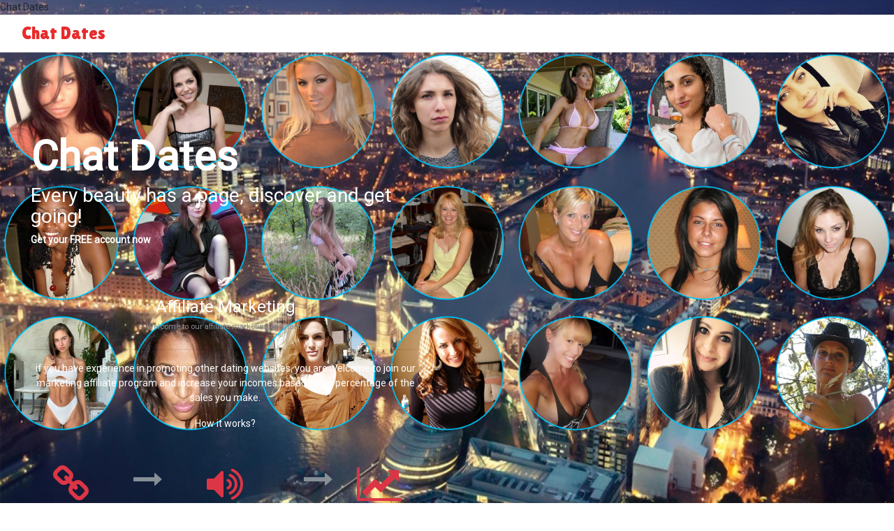

--- FILE ---
content_type: text/html; charset=utf-8
request_url: https://chat-dates.com/outside-affiliate
body_size: 4071
content:






<!DOCTYPE html>
<html lang="en">
<head>
    <meta charset="utf-8">
    <meta http-equiv="X-UA-Compatible" content="IE=edge">
    <meta name="viewport" content="width=device-width, initial-scale=1">
    
        <title>Chat Dates</title>
        <meta name="description" content="Chat Dates"/>
        <meta name="keywords" content="Chat Dates"/>
    
    
    <meta name=”robots” content=”noindex,nofollow”>

    <link rel="shortcut icon" href="/static/favicons/17.ico" type="image/x-icon"/>

    <!-- Bootstrap -->
    <link href="/static/lander/adult15/css/bootstrap.min.css" rel="stylesheet">
    <link rel="stylesheet" href="/static/dash/adult15/css/font-awesome.min.css">
    <link href="https://fonts.googleapis.com/css?family=Lilita+One" rel="stylesheet">
    <link href="https://fonts.googleapis.com/css?family=Courgette|Roboto" rel="stylesheet">

    
    <link rel="stylesheet" href="https://cdnjs.cloudflare.com/ajax/libs/font-awesome/4.7.0/css/font-awesome.min.css">


    <link rel="stylesheet" type="text/css" href="/static/lander/adult15/css/style.css"/>

    <!-- HTML5 shim and Respond.js for IE8 support of HTML5 elements and media queries -->
    <!-- WARNING: Respond.js doesn't work if you view the page via file:// -->
    <!--[if lt IE 9]>
	  <script src="https://oss.maxcdn.com/html5shiv/3.7.2/html5shiv.min.js"></script>
	  <script src="https://oss.maxcdn.com/respond/1.4.2/respond.min.js"></script>
	<![endif]-->
                                                                                                                                                                                                                                                                                                                                                                                                                                                                                                                                    
                  <script>
  (function(i,s,o,g,r,a,m){i['GoogleAnalyticsObject']=r;i[r]=i[r]||function(){
  (i[r].q=i[r].q||[]).push(arguments)},i[r].l=1*new Date();a=s.createElement(o),
  m=s.getElementsByTagName(o)[0];a.async=1;a.src=g;m.parentNode.insertBefore(a,m)
  })(window,document,'script','https://www.google-analytics.com/analytics.js','ga');

  ga('create', 'UA-88269264-1', 'auto');
  ga('send', 'pageview');

</script>         
                            
                            
                            
                            
                            
                            
                            
                            
                            
                            
                            
                            
                            
    Chat Dates

</head>
<body>




        <div class="navbar header">
          <div class="col-md-6">
            <div class="logo">
                <a href="/online/">Chat Dates</a>
            </div>
          </div><!-- col ----->
          <div class="col-md-6 col-sm-12 d-flex ">
            
          </div>
        </div><!-- row ----->

<div class="div1400">


              <div class="row">


                <div class="col-lg-6 col-md-10 col-sm-12 text-white">

              
<div class="pt-5 pl-4 mt-5">
  <h1 class="logo-first">Chat Dates</h1>
  <h3 class="text-wel ">Every beauty has a page, discover and get going!</h3>
  <span class="font-weight-bold">Get your FREE account now</span>
</div> 
    <div class="p-4 mt-5 text-center forms-holder">
        
            <div>
                <h4 class="w-1002">Affiliate Marketing</h4>
                <small id="emailHelp" class="form-text text-muted mt-2 mb-4">Welcome to our affiliate marketing program.</small>
                <hr>
                <p>if you have experience in promoting other dating websites, you are welcome to join our marketing affiliate program and increase your incomes based on an percentage of the sales you make.</p>
                <p>How it works?</p>

                <div class="row mt-5">
                    <div class="col-md-3 text-center">
                        <i class="fa fa-link fa-4x text-danger"></i>
                        <h3 class="mt-3 font-weight-bold text-danger">Join</h3>
                        <p class="font-weight-bold">It's easy and free to join!</p>
                    </div>
                    <div class="col-md-1">
                        <i class="fa fa-long-arrow-right fa-3x text-muted d-none d-md-block"></i>
                        <i class="fa fa-arrow-down fa-2x text-muted my-3 d-block d-md-none"></i>
                    </div>
                    <div class="col-md-4 text-center">
                        <i class="fa fa-volume-up fa-4x text-danger"></i>
                        <h3 class="mt-3 font-weight-bold text-danger">Advertise</h3>
                        <p class="font-weight-bold">Promote our websites using your referral link!</p>
                    </div>
                    <div class="col-md-1">
                        <i class="fa fa-long-arrow-right fa-3x text-muted d-none d-md-block"></i>
                        <i class="fa fa-arrow-down fa-2x text-muted my-3 d-block d-md-none"></i>
                    </div>
                    <div class="col-md-3 text-center">
                        <i class="fa fa-line-chart fa-4x text-danger"></i>
                        <h3 class="mt-3 font-weight-bold text-danger">Earn</h3>
                        <p class="font-weight-bold">Earn 25% > 40% commission per sale!</p>
                    </div>
                </div>
                <hr>
            </div>
        
        
        <form action="" method="POST"><input type="hidden" name="csrfmiddlewaretoken" value="ufVNIApqMhmPao8q9jB8a0ENAVFyLkmvIdtsOfr08eP0Luytz0AWe4grn72TGHwn">
            
                <div class="form-group ">
                    <input type="text" name="full_name" class="form-control" placeholder="Full name" maxlength="200" required id="id_full_name">
                    <span class="help-block"></span>
                </div>
            
                <div class="form-group ">
                    <input type="text" name="skype_id" class="form-control" placeholder="Skype Id" maxlength="200" required id="id_skype_id">
                    <span class="help-block"></span>
                </div>
            
                <div class="form-group ">
                    <input type="email" name="email" class="form-control" placeholder="Email" maxlength="200" required id="id_email">
                    <span class="help-block"></span>
                </div>
            
                <div class="form-group ">
                    <input type="text" name="phone_number" class="form-control" placeholder="Phone" maxlength="200" required id="id_phone_number">
                    <span class="help-block"></span>
                </div>
            
            <button type="submit" class="btn btn-lg btn-primary btn-block btn-red">Submit</button>
            <p class="mt-4 text-left">Not a member? <a title="Register a new account" href="/">Register</a></p>
        </form>
        
    </div>

                </div>

              </div><!--row -->

    </div><!--container -->

<div class="bg-gray">
  <div class="row div1400 poz"
      <div class="container-fluid mt-50">
          <div class="row mb-100">
              
              <div class="col-lg-4 col-md-6 col-sm-6 col-xs-6 mb-4 bottom-pict-holder">

                <div class="thumb-header pt-4">
                  <div class="prof-img">
                    <div class="absolut">
                      <img class="img-responsive img-portfolio img-hover" src="/media/cache/uploads/photos/46ebed60-94a5-4b9a-ad1f-3907b339a471.jpg.80x80_q85_crop.jpg">
                    </div>
                  </div>
                  <div class="d-inline-block ml-7 ">
                      <p class="nickname">Maura </p>
                  </div>
                  <div class="float-right"><a class="thumb-but" href="/online/view-profile/67952/">View Profile </a></div>
                </div>
                  <a href="/online/view-profile/67952/">
                      <img class="img-responsive image-thumb" src="/media/cache/uploads/photos/46ebed60-94a5-4b9a-ad1f-3907b339a471.jpg.297x450_q85_crop.jpg" />
                  </a>
                  <div class="thumb-footer p-4">
                    <div class="d-inline-block city"> &nbsp;<div><i class="fa fa-circle green" aria-hidden="true"></i></div></div>
                    <div class="float-right age">26</div>
                  </div>
              </div>
              
              <div class="col-lg-4 col-md-6 col-sm-6 col-xs-6 mb-4 bottom-pict-holder">

                <div class="thumb-header pt-4">
                  <div class="prof-img">
                    <div class="absolut">
                      <img class="img-responsive img-portfolio img-hover" src="/media/cache/uploads/photos/1c04b632-adca-4f47-98bb-54c9a3ab778f.jpg.80x80_q85_crop.jpg">
                    </div>
                  </div>
                  <div class="d-inline-block ml-7 ">
                      <p class="nickname">Mary </p>
                  </div>
                  <div class="float-right"><a class="thumb-but" href="/online/view-profile/66326/">View Profile </a></div>
                </div>
                  <a href="/online/view-profile/66326/">
                      <img class="img-responsive image-thumb" src="/media/cache/uploads/photos/1c04b632-adca-4f47-98bb-54c9a3ab778f.jpg.297x450_q85_crop.jpg" />
                  </a>
                  <div class="thumb-footer p-4">
                    <div class="d-inline-block city"> &nbsp;<div><i class="fa fa-circle green" aria-hidden="true"></i></div></div>
                    <div class="float-right age">37</div>
                  </div>
              </div>
              
              <div class="col-lg-4 col-md-6 col-sm-6 col-xs-6 mb-4 bottom-pict-holder">

                <div class="thumb-header pt-4">
                  <div class="prof-img">
                    <div class="absolut">
                      <img class="img-responsive img-portfolio img-hover" src="/media/cache/uploads/photos/b6a62c69-65b8-4bcf-8fa9-18bcf679ba53.jpg.80x80_q85_crop.jpg">
                    </div>
                  </div>
                  <div class="d-inline-block ml-7 ">
                      <p class="nickname">sensual-Lady </p>
                  </div>
                  <div class="float-right"><a class="thumb-but" href="/online/view-profile/39173/">View Profile </a></div>
                </div>
                  <a href="/online/view-profile/39173/">
                      <img class="img-responsive image-thumb" src="/media/cache/uploads/photos/b6a62c69-65b8-4bcf-8fa9-18bcf679ba53.jpg.297x450_q85_crop.jpg" />
                  </a>
                  <div class="thumb-footer p-4">
                    <div class="d-inline-block city"> &nbsp;<div><i class="fa fa-circle green" aria-hidden="true"></i></div></div>
                    <div class="float-right age">27</div>
                  </div>
              </div>
              
              <div class="col-lg-4 col-md-6 col-sm-6 col-xs-6 mb-4 bottom-pict-holder">

                <div class="thumb-header pt-4">
                  <div class="prof-img">
                    <div class="absolut">
                      <img class="img-responsive img-portfolio img-hover" src="/media/cache/uploads/photos/7f9fd24f-46c8-4362-8f22-20e1bda5dc77.jpg.80x80_q85_crop.jpg">
                    </div>
                  </div>
                  <div class="d-inline-block ml-7 ">
                      <p class="nickname">MatureNaomi </p>
                  </div>
                  <div class="float-right"><a class="thumb-but" href="/online/view-profile/75209/">View Profile </a></div>
                </div>
                  <a href="/online/view-profile/75209/">
                      <img class="img-responsive image-thumb" src="/media/cache/uploads/photos/7f9fd24f-46c8-4362-8f22-20e1bda5dc77.jpg.297x450_q85_crop.jpg" />
                  </a>
                  <div class="thumb-footer p-4">
                    <div class="d-inline-block city"> &nbsp;<div><i class="fa fa-circle green" aria-hidden="true"></i></div></div>
                    <div class="float-right age">27</div>
                  </div>
              </div>
              
              <div class="col-lg-4 col-md-6 col-sm-6 col-xs-6 mb-4 bottom-pict-holder">

                <div class="thumb-header pt-4">
                  <div class="prof-img">
                    <div class="absolut">
                      <img class="img-responsive img-portfolio img-hover" src="/media/cache/uploads/photos/c57b9fac-91e3-4782-b610-3113e4add717.jpg.80x80_q85_crop.jpg">
                    </div>
                  </div>
                  <div class="d-inline-block ml-7 ">
                      <p class="nickname">Carrie </p>
                  </div>
                  <div class="float-right"><a class="thumb-but" href="/online/view-profile/44500/">View Profile </a></div>
                </div>
                  <a href="/online/view-profile/44500/">
                      <img class="img-responsive image-thumb" src="/media/cache/uploads/photos/c57b9fac-91e3-4782-b610-3113e4add717.jpg.297x450_q85_crop.jpg" />
                  </a>
                  <div class="thumb-footer p-4">
                    <div class="d-inline-block city"> &nbsp;<div><i class="fa fa-circle green" aria-hidden="true"></i></div></div>
                    <div class="float-right age">47</div>
                  </div>
              </div>
              
              <div class="col-lg-4 col-md-6 col-sm-6 col-xs-6 mb-4 bottom-pict-holder">

                <div class="thumb-header pt-4">
                  <div class="prof-img">
                    <div class="absolut">
                      <img class="img-responsive img-portfolio img-hover" src="/media/cache/uploads/photos/ffc6b97d-d0a7-457d-b923-235883586a4e.jpg.80x80_q85_crop.jpg">
                    </div>
                  </div>
                  <div class="d-inline-block ml-7 ">
                      <p class="nickname">OpenPauline </p>
                  </div>
                  <div class="float-right"><a class="thumb-but" href="/online/view-profile/49567/">View Profile </a></div>
                </div>
                  <a href="/online/view-profile/49567/">
                      <img class="img-responsive image-thumb" src="/media/cache/uploads/photos/ffc6b97d-d0a7-457d-b923-235883586a4e.jpg.297x450_q85_crop.jpg" />
                  </a>
                  <div class="thumb-footer p-4">
                    <div class="d-inline-block city"> &nbsp;<div><i class="fa fa-circle green" aria-hidden="true"></i></div></div>
                    <div class="float-right age">25</div>
                  </div>
              </div>
              
          </div>
      </div>
  </div>
</div>




            <ul class="list-inline text-center m-0 p-3 bg-light">
                
                <li class="list-inline-item"><a class="text-secondary" href="/terms-and-conditions">Terms and Conditions</a></li>
                
                <li class="list-inline-item"><a class="text-secondary" href="/privacy-policy">Privacy Policy</a></li>
                
                <li class="list-inline-item"><a class="text-secondary" href="/18-usc-2257-statement">18 U.S.C 2257 STATEMENT</a></li>
                
                <li class="list-inline-item"><a class="text-secondary" href="/outside-affiliate">Affiliate</a></li>
                <li class="list-inline-item"><a class="text-secondary" href="/contact/">Contact</a></li>
                <li class="text-muted list-inline-item">
                    
                    &copy; <b>Vipconnect LTD</b>, Georgiou Avenue 67, Building 1 and 7, Germasogeia, 4047 Limassol, Cyprus
                    
                </li>
            </ul>

                <ul class="list-unstyled text-center m-0 bg-light">
                    <li class="list-inline-item"><img class="img-b img-visa" src="/static/dash/adult19/images/visa_new_2.jpg" alt=""></li>
                    <li class="list-inline-item"><img class="img-b img-mast" src="/static/dash/adult19/images/master_new.jpg" alt=""></li>

                    <li class="list-inline-item"><img class="img-b" src="/static/dash/adult19/images/sepa.jpg" alt=""></li>
                    <li class="list-inline-item"><img class="img-b" src="/static/dash/adult19/images/paysafecard.jpg" alt=""></li>
                    
                    
                    
                    
                    <li class="list-inline-item"><img class="secure-bar" src="/static/dash/adult19/images/secured_bar.jpg" alt=""></li>
                </ul>





<!-- jQuery (necessary for Bootstrap's JavaScript plugins) -->
<script src="/static/lander/adult15/js/jquery-v3.2.1.min.js"></script>
<!-- Include all compiled plugins (below), or include individual files as needed -->
<script src="/static/lander/adult15/js/bootstrap.min.js"></script>











    
        <script type="text/javascript" src="https://cdnjs.cloudflare.com/ajax/libs/jquery-backstretch/2.0.4/jquery.backstretch.min.js"></script>
        <script type="text/javascript">
            $.backstretch('/media/background_images/cerculete5.jpg', {centeredX: true, centeredY: true});
        </script>
    


                                                                                                                                                                                                                                                                                                                                                                                                                                                                                                                                
                            <script>
  (function(i,s,o,g,r,a,m){i['GoogleAnalyticsObject']=r;i[r]=i[r]||function(){
  (i[r].q=i[r].q||[]).push(arguments)},i[r].l=1*new Date();a=s.createElement(o),
  m=s.getElementsByTagName(o)[0];a.async=1;a.src=g;m.parentNode.insertBefore(a,m)
  })(window,document,'script','https://www.google-analytics.com/analytics.js','ga');

  ga('create', 'UA-88269264-1', 'auto');
  ga('send', 'pageview');

</script>
                            
                            
                            
                            
                            
                            
                            
                            
                            
                            
                            
                            
                            
                            
                            
Chat Dates
<script>
    (function (i, s, o, g, r, a, m) {
        i['GoogleAnalyticsObject'] = r;
        i[r] = i[r] || function () {
                (i[r].q = i[r].q || []).push(arguments)
            }, i[r].l = 1 * new Date();
        a = s.createElement(o),
            m = s.getElementsByTagName(o)[0];
        a.async = 1;
        a.src = g;
        m.parentNode.insertBefore(a, m)
    })(window, document, 'script', '//www.google-analytics.com/analytics.js', 'ga');

    ga('create', 'UA-69992287-1', 'auto');
    ga('send', 'pageview');

</script>


    <script>document.oncontextmenu = function(){return false}</script>

</body>
</html>


--- FILE ---
content_type: text/css
request_url: https://chat-dates.com/static/lander/adult15/css/style.css
body_size: 2844
content:
body {
font-family:  'Roboto', sans-serif;
font-size: 14px;

}
a{ color: #e92b2b;}
a:hover{ text-decoration: none; color: #e92b2b;}
input.form-control{ border: 0px solid #e45d82;}
input.form-control:focus{ border-color: #d15375;}
.container{ position: relative;}
.img-responsive {
    width: 100%;
}
.form-control{ border-radius: 0px; }
.div1400 {
    max-width: 1400px;
    margin: auto;
    padding: 20px;
    position: relative;
    top: -83px;
}
.image-thumb {
    object-fit: cover;
    object-position: top;
    height: 280px;
}
.absolut{
  position: absolute;
  border: 2px solid #fff;
  left: 40px;
  top: 23px;
}
.ml-7{margin-left: 118px;}
.thumb-header{background-color: #fff;}
.nickname{ font-size: 16px; font-weight: bold;}
.thumb-footer{ background-color: #fff;}
.age{ font-size: 27px;}
.city {
    color: #797979;
    font-size: 16px;
}
.thumb-but {
    background: #fff;
    color: #e92b2b;
    text-transform: uppercase;
    border: 1px solid #000;
    padding: 7px 10px;
    margin-right: 7px;
    font-size: 12px;
}
.bg-gray{background: #f4f4f4; position: inherit;}
.poz{position: relative;    top: -83px;}
.logo-first{font-size: 60px;  font-weight: bold;}
.mt-40{ margin-top: 100px;}


@media (min-width: 20px) and (max-width: 991px) {
  .w-md-100 {
    width: 100%!important;
}
  .c-mb-md-2{
    margin-bottom: .5rem!important
  }
}
.navbar-toggler>.close {
    display:inline;
}
 .navbar-toggler.collapsed>.close,.cos .navbar-toggler:not(.collapsed)>.navbar-toggler-icon {
    display:none;
}
.navbar-light.cos .navbar-toggler{ border: 0; color: #e45d82;}
.navbar-light .navbar-toggler{ border: 0; color: #e45d82;}
.footer{ font-size: 13px; color: #666;}
 /**/

.header{ background-color: #fff;display: block;    margin-bottom: 83px;}
.logo{ font-size: 25px; }
.index .logo{font-size: 35px; padding-left: 20px;}
.logo a{ color: #e92b2b; font-family: 'Lilita One', cursive;}
.logo a span{color: #f7d650;}
.header-text{ color: #fff;}
.btn{ cursor: pointer;}

.red{ background-color: #e92b2b; }
.btn-red:hover{background-color: #e92b2b;}
.btn-red{
  background-color: #e92b2b;
  border: 0px;
  font-weight: 400;
  font-size: 16px;
  border-radius: 0px;
  text-transform: uppercase;
}
.img-index{ background-image: url("../images/img-index.png"); height:747px; }
.mr-15{margin-right: -15px;
    margin-left: -15px;}
.nav-item .number{ color: #000; margin-left: 4px;}
.navbar-light .navbar-nav .nav-link{color: #e45d82;}
.navbar-light .navbar-nav .nav-link:hover{color: #d15375;}
.dropdown-toggle::after{ color: #000;}
.top-links{ background-color: #3a4261; padding: 10px; display:inline-block; border-radius: 18px; position: relative;}
.top-links i{ color: #fff;}
.top-links i:hover{ color: #fff;}
.nr-com{ position: absolute; top: -5px; right: 0; background: #fff; font-size: 10px;border-radius: 18px; padding: 3px; color:#3a4261; font-weight: 600;}
.prof-img{ display: inline-block; margin-right: 5px;}
.prof-info{ display: inline-block; position: absolute;;}
.green{ color: #78d62c;}
.red{ color: #dc3545;}
.link-name{ font-size: 16px; font-weight: 600; margin-right: 5px;}
.gray{ color: #a0a0a0; font-style: italic; font-size: 13px;}
.see-prof{color: #fff; background-color: #e45d82; padding: 5px 20px; border-radius: 20px;}
.see-prof:hover{color: #fff;background-color: #d15375;}
.clearfix{ clearfix:both;}
.prof-pic{}
.q-search .btn{ background-color: #e45d82; border: 0;}
.q-search .form-search .custom-select{ border: 1px solid #e45d82; font-size: 13px; }
.f-search .btn{background-color: #e45d82;border: 1px solid #e45d82; }
.message-post{ color: #222;}
.post-link:hover{ background-color: #f1f1f1;}
.post-link{ border-bottom: 1px solid #e6e6e6;}
.posts-prof .prof-img img{ border-radius: 40px;}
.post-info, .jw-info{ display: inline-block;}
.custom-radio-f { min-width: 210px;}
.custom-radio-d { padding: 0px 50px 30px 50px; }
.custom-radio-d .custom-control-indicator {top: -1.3rem; left: 5.50rem;}
.margin-top-f{ margin-top: 50px;}
.custom-control-description { cursor: pointer;}
.custom-control-input:checked~.custom-control-indicator{ background-color: #e45d82;}
.custom-control-input:focus~.custom-control-indicator{box-shadow:0 0 0 1px #fff, 0 0 0 0px #007bff;}
.custom-radio .custom-control-input:checked~.custom-control-indicator{ background-size: 4px;}
.custom-radio-d .custom-control-description { border: 1px solid #b8b8b8;}
.purchase-btn{ background-color: #e45d82; border: 0;}
.purchase-btn:hover{background-color: #d15375;}
.mov{color: #e45d82; font-weight: 600;}
.pos-a { position: relative;}
.change-a{ position: absolute; top: 0; left: 0; background-color: #e5de28; padding: 5px 10px; color: #202020;}
.delete-a{ position: absolute; top: 0; right: 0; background-color: #f6421e;padding: 5px 10px;  color: #202020; }
.save-a{ position: absolute; bottom: 0; left: 0; width: 100%; background-color: #41d14e; padding: 5px 10px; color: #202020;}
.save-a:hover{ text-decoration: none; color: #000;}
.delete-a:hover{ text-decoration: none; color: #000;}
.change-a:hover{ text-decoration: none; color: #000;}
.my-account .btn{font-size: 13px;}
.photo-del {
    position: absolute;
    top: 20px;
    right: 25px;
}
.photo-p{ position: relative;padding: 9px;}
.btn-advance.collapsed  .fa-chevron-up{ display: none;}
.btn-advance.collapsed  .fa-chevron-down{ display: inline-block;}
.btn-advance .fa-chevron-down{ display: none; }







/**/

.chat{ list-style: none; margin: 0; padding: 0;}
.chat li{ margin-bottom: 10px; padding-bottom: 5px;}
.chat li.left .chat-body{ margin-left: 44px;}
.chat li.right .chat-body{margin-right: 60px;}
.chat li .chat-body p{ margin: 0; color: #242323;}
.panel .slidedown .glyphicon, .chat .glyphicon{ margin-right: 5px;}
.panel-body{ overflow-y: scroll; height: 250px;}
::-webkit-scrollbar-track{ -webkit-box-shadow: inset 0 0 2px rgba(0,0,0,0.3); background-color: #F5F5F5;}
.panel-body::-webkit-scrollbar{ width: 4px; background-color: #F5F5F5;}
::-webkit-scrollbar-thumb{ -webkit-box-shadow: inset 0 0 6px rgba(0,0,0,.3); background-color: #e45d82;}
.chat-body { font-size: 13px; text-align: left;}
.div-chat{background-color: #fff;}
.input-group-chat input{  height: 90px; border: 0;}
.input-group-chat input:focus{ }
.input-group-chat{ position: relative; margin-top: 20px;}
.input-group-btn-chat{ position: absolute; right: 3%; bottom: 26%;}
.input-group-btn-chat button{  padding: 10px 20px; cursor: pointer; font-size: 13px;}
.input-group-btn-chat button:focus{ box-shadow: 0 0 0 0px rgba(0,123,255,.25);}
.img-circle{ width: 30px; border-radius: 30px;}
.send-photo .fa {
    position: absolute;
    right: 113px;
    top: 39px;
    font-size: 16px;
    color: #838383;
}

/**/

* {
  box-sizing: border-box;
}

.cta-container {
  display:table;
  width: 100%;
  height: 50%;
}

.cta-container p {
  display: table-cell;
  width: 100%;
  vertical-align: middle;
  text-align: center;
  margin:5px 0;
}

.grid-sizer, .item {
  width: 50%;

}

#container {
  /*background: #EEE;*/
  /* center */
  margin: 0 auto;
}

.gutter-sizer {
  width: 0.5%;
}

.item img {
  max-width: 100%;
}

.overlay {
    width: 100%;
    height: 100%;
    position: absolute;
    top: 0;
    left: 0;
    text-decoration: none;
    color: #fff;
    display: none;
}


.overlay .title {
    text-align: center;
    font-size: 18px;
    background: #6d6d6d;
    margin: 0px 0 5px;
}

.overlay .description {
    position: absolute;
    top: 0;
    left: 0;
    background-color: rgba(0,0,0,0.05);
    width: 100%;
    margin: 0;
    height: 100%;
}

.overlay .description a, .overlay .description a:visited {
  color: #f8ede9;
  text-decoration: none;
  display:block;
  height: 100%;
}

.overlay .description a:hover {
  color: #666666;
}

.overlay .description p {
  text-align: center;
  margin: 0.5em 0;
  height: 100%;
}

/*.overlay .description p {
    margin: 10px;
}*/

.item:hover .overlay {
    display: block;
}

@media only screen and (max-width: 960px) {
  .grid-sizer, .item {
    width: 33%;
  }
}

@media only screen and (max-width: 767px) {
  .grid-sizer, .item {
    width: 49%;
  }
}
.featherlight .featherlight-content{min-width: 0;}
.input-gray{ background: #efefef;}
.input-gray:focus{ background: #efefef;}
/**/

.border-roz{ border: 1px solid #e45d82;}
.border-roz:focus{ border: 1px solid #e45d82;}

@media (max-width: 768px) {
    h1.logo-first {
        font-size: 40px;
        text-shadow: 2px 2px #000000;
    }

    h3.text-wel {
        font-size: 1.5rem;
        text-shadow: 2px 2px #000000;
    }
}

.img-b {
    width: 60px;
}

img.secure-bar {
	width: 400px;
}

@media (max-width: 768px) {
    .img-b {
        width: 60px;
    }

    img.secure-bar {
        width: 100%;
    }
}

--- FILE ---
content_type: text/plain
request_url: https://www.google-analytics.com/j/collect?v=1&_v=j102&a=1248579690&t=pageview&_s=1&dl=https%3A%2F%2Fchat-dates.com%2Foutside-affiliate&ul=en-us%40posix&dt=Chat%20Dates&sr=1280x720&vp=1280x720&_u=IEBAAEABAAAAACAAI~&jid=1109228993&gjid=1845269706&cid=486915438.1769031278&tid=UA-88269264-1&_gid=1644788089.1769031278&_r=1&_slc=1&z=1706920371
body_size: -450
content:
2,cG-FFH53NKGQV